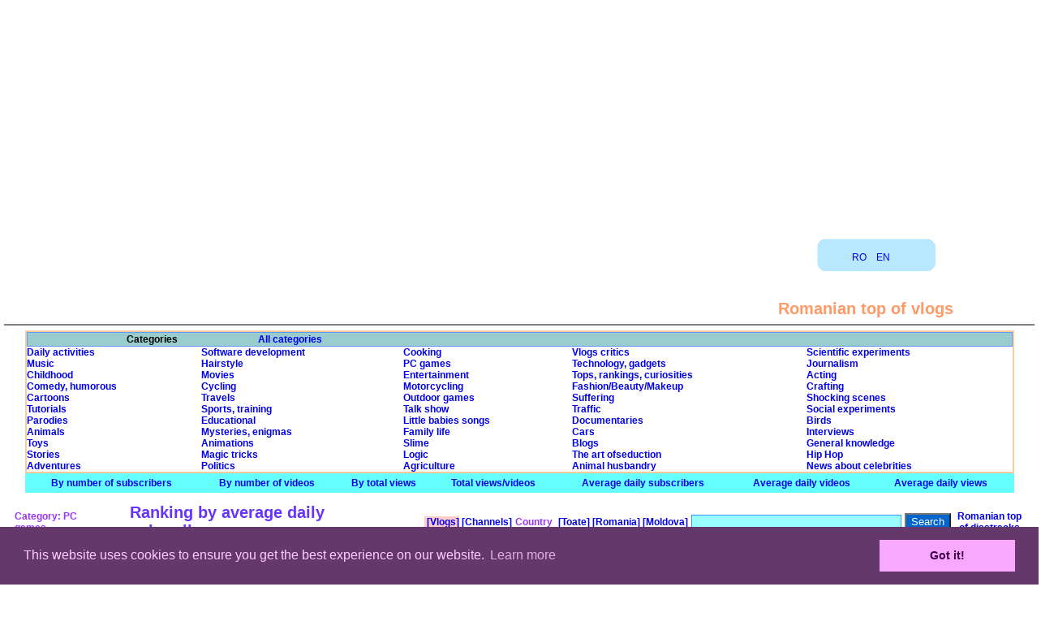

--- FILE ---
content_type: text/html
request_url: https://vloguri.city-star.org/en/sd_0____8_0
body_size: 33187
content:
 <!DOCTYPE html PUBLIC "-//W3C//DTD XHTML 1.0 Transitional//EN" "http://www.w3.org/TR/xhtml1/DTD/xhtml1-transitional.dtd">
<html xmlns="http://www.w3.org/1999/xhtml" xml:lang="en" lang="en" dir="ltr">
<head>
<meta http-equiv="Content-Type" content="text/html; charset=UTF-8" charset="UTF-8" />
<meta name="Author" content="Dan Mihaiu">
<meta name="Description" content="Top of vlogs from Romania and Moldavia, youtubers tops">
<meta name="Keywords" content="vlog, top, Romania, Moldova, youtube">
<meta http-equiv="Content-Language" content="en" />
<meta http-equiv="cache-control" content="max-age=0" />
<meta http-equiv="cache-control" content="no-cache" />
<meta http-equiv="expires" content="0" />
<meta http-equiv="expires" content="Tue, 01 Jan 1980 1:00:00 GMT" />
<meta http-equiv="pragma" content="no-cache" />
<meta name="viewport" content="width=device-width, initial-scale=1">
<meta name="verify-v1" content="yGrGXaVXgEgRhbIIaG91wGJSTI05tiUj/tkajrVQfEU=" /> 
<meta name="profitshareid" content="99d10a2a5442fe9ba9f13cde7764a7d1" />
<title>Romania top vlogs</title>
<!-- Google tag (gtag.js) -->
<script async src="https://www.googletagmanager.com/gtag/js?id=G-K5Q3451SK9"></script>
<script>
  window.dataLayer = window.dataLayer || [];
  function gtag(){dataLayer.push(arguments);}
  gtag('js', new Date());

  gtag('config', 'G-K5Q3451SK9');
</script>

<script async src="https://fundingchoicesmessages.google.com/i/pub-4865914883691975?ers=1" nonce="iDi4Bmk3aZtQXSTj-2CAaw"></script><script nonce="iDi4Bmk3aZtQXSTj-2CAaw">(function() {function signalGooglefcPresent() {if (!window.frames['googlefcPresent']) {if (document.body) {const iframe = document.createElement('iframe'); iframe.style = 'width: 0; height: 0; border: none; z-index: -1000; left: -1000px; top: -1000px;'; iframe.style.display = 'none'; iframe.name = 'googlefcPresent'; document.body.appendChild(iframe);} else {setTimeout(signalGooglefcPresent, 0);}}}signalGooglefcPresent();})();</script>

<script language="JavaScript" src="https://www.city-star.org/Client/cookie_consent_master/cookieconsent.min.js"></script>
<link rel="stylesheet" type="text/css" href="https://www.city-star.org/css/cookie_consent_master/cookieconsent.min.css">


<script type="text/javascript">

/***********************************************
* AnyLink Drop Down Menu- � Dynamic Drive (www.dynamicdrive.com)
* This notice MUST stay intact for legal use
* Visit http://www.dynamicdrive.com/ for full source code
***********************************************/


var menu1=new Array()
  menu1[0]='<a href="https://www.city-star.org/">English</a>'
		  menu1[1]='<a href="https://www.city-star.org/ro/">Romana</a>'
		  menu1[2]='<a href="https://www.city-star.org/de/">Deutsch</a>'
		  menu1[3]='<a href="https://www.city-star.org/fr/">Francaise</a>'
		  menu1[4]='<a href="https://www.city-star.org/it/">Italiano</a>'
		  menu1[5]='<a href="https://www.city-star.org/jp/">Japanese</a>'
		  menu1[6]='<a href="https://life.city-star.org/ro">My blog</a>'
		  menu1[7]='<a href="https://www.city-star.org/guestbook/en">Guest Book</a>'
		  menu1[8]='<a href="https://www.city-star.org/forums/en">International Forum</a>'
		
var menu2=new Array()
  menu2[0]='<a href="https://www.city-star.org/newyork/en">New York City</a>'
		  menu2[1]='<a href="https://www.city-star.org/usa/en">United States of America</a>'
		  menu2[2]='<a href="https://www.city-star.org/eu/en">European Union</a>'
		  menu2[3]='<a href="https://www.city-star.org/un/en">United Nations</a>'
		  menu2[4]='<a href="https://www.city-star.org/usaeu/en">The comparison between USA and EU</a>'
		  menu2[5]='<a href="https://www.city-star.org/government/en">Government resources</a>'
		
var menu3=new Array()
  menu3[0]='<a href="https://www.city-star.org/terra/en">World Countries</a>'
		  menu3[1]='<a href="https://www.city-star.org/orgint/en">International Organizations</a>'
		  menu3[2]='<a href="https://www.city-star.org/radio/en">World radio stations & services</a>'
		  menu3[3]='<a href="https://air.city-star.org">World Airports</a>'
		
var menu4=new Array()
  menu4[0]='<a href="https://www.city-star.org/computers/en">Computers and Internet</a>'
		  menu4[1]='<a href="https://www.city-star.org/irc/en">Internet Relay Chat - The lists of IRC servers</a>'
		  menu4[2]='<a href="https://www.city-star.org/trace/en">International Networks Servers</a>'
		  menu4[3]='<a href="https://www.city-star.org/softdev/en">Programming tutorials</a>'
		  menu4[4]='<a href="https://www.city-star.org/news/en">News from web</a>'
		  menu4[5]='<a href="https://www.city-star.org/gr_verbe_ro/ro">Romanian verbs</a>'
		
var menu5=new Array()
  menu5[0]='<a href="https://www.city-star.org/um/en">Incursion in the universe of the derived measures</a>'
		  menu5[1]='<a href="https://www.city-star.org/electromagnetism/en">Electromagentic spectrum</a>'
		  menu5[2]='<a href="https://www.city-star.org/math_calc/en">Arithmetic</a>'
		
var menu6=new Array()
  menu6[0]='<a href="https://www.city-star.org/human_rights/en">Universal Declaration of  Human Rights</a>'
		
var menu7=new Array()
  menu7[0]='<a href="https://www.city-star.org/principles/en">Principles and unnatural laws (extras)</a>'
		

</script>
<script language="JavaScript" src="https://www.city-star.org/Client/meniu_area.js"></script>




</head>
<head><link rel="stylesheet" type="text/css" href="https://city-star.org/css/main.css"></head><body leftmargin=5 rightmargin=5 topmargin=0 bgcolor="#FFFFFF" >
	<script language="JavaScript" type="text/javascript">
	<!--
	bw=2;  bwMobile=0;  
	//-->
	</script>
	<script type="text/javascript" language="JavaScript" src="https://www.city-star.org/Client/functions.js?version=2"></script><center><div align="center"><span id="content_reclama_1"><script async src="//pagead2.googlesyndication.com/pagead/js/adsbygoogle.js"></script>
						<!-- Responsive default -->
						<ins class="adsbygoogle"
							 style="display:block"
							 data-ad-client="ca-pub-4865914883691975"
							 data-ad-slot="1920897481"
							 data-ad-format="auto"></ins>
						<script>
						(adsbygoogle = window.adsbygoogle || []).push({});
						</script></span></div>
	<script type="text/javascript" language="JavaScript">
	<!--

		var adBlockEnabled = false;
		var testAd = document.createElement("div");
		testAd.innerHTML = "&nbsp;";
		testAd.className = "adsbox";
		document.body.appendChild(testAd);
		adsenseIndex="1";
		
		
		  if (testAd.offsetHeight === 0) 
		  {
			adBlockEnabled = true;
		  }
		  
		  testAd.remove();
		  
		  if(adBlockEnabled==true)
		  {
			 ReplaceAdsense();
			 
		  }

		  
		
			


		/*function addHeadScript = function(src)
		{
			var head = document.getElementsByTagName("head")[0];
			var script = document.createElement("script");
			script.type = "text/javascript";
			script.src = src;
			head.appendChild(script);
		}*/

		function loadScript(script_url)
		{
			var head= document.getElementsByTagName('head')[0];
			var script= document.createElement('script');
			script.type= 'text/javascript';
			script.src= script_url;
			head.appendChild(script);
		}


		function ReplaceAdsense()
		{

			var ProfitShareText='';
			ProfitShareText+='<!-- Start ProfitShare Zone 4237158 -->';
			ProfitShareText+='	<script type="text/javascript">';
			ProfitShareText+='	if("undefined"==typeof profitshare_id)var profitshare_id={};';
			ProfitShareText+='	if("undefined"!=typeof profitshare_id["4237158"]?profitshare_id["4237158"]++:profitshare_id["4237158"]=1,document.write(\'<div id="profitshare-4237158-\'+profitshare_id["4237158"]+\'" style="width:728px; heigh:90px;"></div>\'),1==profitshare_id["4237158"]){var c=document.createElement("script");c.type="text/javascript",c.async=!0,c.src=("https:"==document.location.protocol?"https://":"http://")+"w.profitshare.ro/a/qrMr",document.getElementsByTagName("head")[0].appendChild(c)}';
			ProfitShareText+='	</scr'+'ipt>';
			ProfitShareText+='	<!-- End ProfitShare Zone 4237158 -->';
			

			var divRec=document.getElementById("content_reclama_1")

			divRec.innerHTML=ProfitShareText
			
			var arrScript = divRec.getElementsByTagName("script")

			for (var n = 0; n < arrScript.length; n++)
			{
			    eval(arrScript[n].innerHTML)
				//addHeadScript(arrScript[n].src);
				//alert(arrScript[n])
			}


		}

		function ReplaceAdsense1()
		{

			var divRec=document.getElementById("content_reclama_1")

			//divRec.innerHTML=ProfitShareText
			//var arrScript = divRec.getElementsByTagName("script")

			var scriptTag = document.createElement("script");
			scriptTag.src = "//app.profitshare.ro/ai/4221291";
			//scriptTag.src="Client/test.js";
			scriptTag.type="text/javascript";
			
			scriptTag.async="async";
			//document.head.appendChild(scriptTag);
			divRec.appendChild(scriptTag);

			//loadScript("//app.profitshare.ro/ai/4221291")
			//loadScript("Client/test.js");


			/*for (var n = 0; n < arrScript.length; n++)
			{
			    //eval(arrScript[n].innerHTML)
				//addHeadScript(arrScript[n].src);
				//alert(arrScript[n])
			}*/

		}

	//-->
	</script>
	
</center>
</div><br><table  align="center" cellspacing=0 cellpadding=0 border=0 width="100%"><tr><td width="70%" align="center" valign="top"></td><td align="center" valign="top"><div class="imgSubmenu" style=" background-image: url(https://www.city-star.org/design/blue_round/back_menu1.gif); background-repeat: no-repeat;  padding: 3px;  width: 140px; 
		height: 40px; vertical-align: middle; text-align: center;  display: inline-table;  font-size: 12px; " onMouseOver="ChangeBGImage(this, 'https://www.city-star.org/design/blue_round/back_menu3.gif');" onMouseOut="ChangeBGImage(this, 'https://www.city-star.org/design/blue_round/back_menu1.gif');"><span style="vertical-align: middle; display: table-cell;"><a href="https://vloguri.city-star.org">RO</a>&nbsp;&nbsp;&nbsp;&nbsp;<a href="https://vloguri.city-star.org/en">EN</a>&nbsp;&nbsp;&nbsp;&nbsp;</span></div><div style="width: 10px; display: inline-table; ">&nbsp;</div></td></tr></table>
<script type="text/javascript" language="JavaScript">
<!--
	document.getElementById("lang_select").value="en";

	function ToggleLang()
	{
		var newLang=document.getElementById("lang_select").value;
		window.location="https://vloguri.city-star.org/"+newLang;
	}
//-->
</script>

<script language="JavaScript" src="https://www.city-star.org/Client/ui.js"></script>
<script language="JavaScript" src="https://www.city-star.org/a/functii_xml.js"></script>

<script language="JavaScript">
<!--

tip_top="3";

function AplicaFilter()
{
	
	if(tip_top==3 || tip_top==4)
	{
		var gg="";
	}
	else
	{
		var gg=document.rform.grupa.value;
	}


	var gg2=document.rform.grupa2.value;
	var st=document.rform.search_text.value;

	st=st.replace(/=/g, "");
	st=st.replace(/_/g, "");
	st=st.replace(/%/g, "");
	st=st.replace(/'/g, "");
	st=st.replace(/\"/g, "");

	var urlSearch="https://vloguri.city-star.org/en/sd_0_"+gg+"_"+gg2+"_"+st+"_"+"8";

	if(tip_top==3) urlSearch+="_0";

	location.href=urlSearch;

	//document.rform.submit();

}

//-->
</script>
<br><br>
<table align="center" width="100%" cellspacing=0 border=0>
						<tr>
							<td style="padding-right: 100px; color: #FF9966; font-size: 20px; font-weight: bold;" align="right">Romanian top of vlogs</td>
							</tr>
						</table><hr noshade style="color: #FF9966; size: 5px;"><table width="96%" style="font-size: 12px; background-color: #FFCC99; padding: 2px; font-weight: bold;" align="center" border=0 cellspacing=0 cellpadding=0><tr><td colspan=5 align="center" style="border-style: solid; border-width: 1px; border-color: #6699FF; background-color: #99CCCC;">

<table cellspacing=0 cellpading=0 border=0 width="100%">
<tr>
<td width="10%">&nbsp;</td>
<td align="left">Categories</td>
<td align="left"><a href="/en/sd_0____0_0">All categories</a></td>
<td align="center" width="60%">&nbsp;</td>
</tr>
</table>		
</td></tr>
<tr  style="background-color: #FFFFFF;"><td align="left"><a href="/en/sd_0____1_0">Daily activities</a></td><td align="left"><a href="/en/sd_0____2_0">Software development</a></td><td align="left"><a href="/en/sd_0____3_0">Cooking</a></td><td align="left"><a href="/en/sd_0____4_0">Vlogs critics</a></td><td align="left"><a href="/en/sd_0____5_0">Scientific experiments</a></td></tr><tr style="background-color: #FFFFFF;"><td align="left"><a href="/en/sd_0____6_0">Music</a></td><td align="left"><a href="/en/sd_0____7_0">Hairstyle</a></td><td align="left"><a href="/en/sd_0____8_0">PC games</a></td><td align="left"><a href="/en/sd_0____9_0">Technology, gadgets</a></td><td align="left"><a href="/en/sd_0____10_0">Journalism</a></td></tr><tr style="background-color: #FFFFFF;"><td align="left"><a href="/en/sd_0____11_0">Childhood</a></td><td align="left"><a href="/en/sd_0____12_0">Movies</a></td><td align="left"><a href="/en/sd_0____13_0">Entertainment</a></td><td align="left"><a href="/en/sd_0____14_0">Tops, rankings, curiosities</a></td><td align="left"><a href="/en/sd_0____15_0">Acting</a></td></tr><tr style="background-color: #FFFFFF;"><td align="left"><a href="/en/sd_0____16_0">Comedy, humorous</a></td><td align="left"><a href="/en/sd_0____17_0">Cycling</a></td><td align="left"><a href="/en/sd_0____18_0">Motorcycling</a></td><td align="left"><a href="/en/sd_0____19_0">Fashion/Beauty/Makeup</a></td><td align="left"><a href="/en/sd_0____20_0">Crafting</a></td></tr><tr style="background-color: #FFFFFF;"><td align="left"><a href="/en/sd_0____21_0">Cartoons</a></td><td align="left"><a href="/en/sd_0____22_0">Travels</a></td><td align="left"><a href="/en/sd_0____23_0">Outdoor games</a></td><td align="left"><a href="/en/sd_0____24_0">Suffering</a></td><td align="left"><a href="/en/sd_0____25_0">Shocking scenes</a></td></tr><tr style="background-color: #FFFFFF;"><td align="left"><a href="/en/sd_0____26_0">Tutorials</a></td><td align="left"><a href="/en/sd_0____27_0">Sports, training</a></td><td align="left"><a href="/en/sd_0____28_0">Talk show</a></td><td align="left"><a href="/en/sd_0____29_0">Traffic</a></td><td align="left"><a href="/en/sd_0____30_0">Social experiments</a></td></tr><tr style="background-color: #FFFFFF;"><td align="left"><a href="/en/sd_0____31_0">Parodies</a></td><td align="left"><a href="/en/sd_0____32_0">Educational</a></td><td align="left"><a href="/en/sd_0____33_0">Little babies songs</a></td><td align="left"><a href="/en/sd_0____34_0">Documentaries</a></td><td align="left"><a href="/en/sd_0____35_0">Birds</a></td></tr><tr style="background-color: #FFFFFF;"><td align="left"><a href="/en/sd_0____36_0">Animals</a></td><td align="left"><a href="/en/sd_0____37_0">Mysteries, enigmas</a></td><td align="left"><a href="/en/sd_0____38_0">Family life</a></td><td align="left"><a href="/en/sd_0____39_0">Cars</a></td><td align="left"><a href="/en/sd_0____40_0">Interviews</a></td></tr><tr style="background-color: #FFFFFF;"><td align="left"><a href="/en/sd_0____41_0">Toys</a></td><td align="left"><a href="/en/sd_0____42_0">Animations</a></td><td align="left"><a href="/en/sd_0____43_0">Slime</a></td><td align="left"><a href="/en/sd_0____44_0">Blogs</a></td><td align="left"><a href="/en/sd_0____45_0">General knowledge</a></td></tr><tr style="background-color: #FFFFFF;"><td align="left"><a href="/en/sd_0____46_0">Stories</a></td><td align="left"><a href="/en/sd_0____47_0">Magic tricks</a></td><td align="left"><a href="/en/sd_0____48_0">Logic</a></td><td align="left"><a href="/en/sd_0____49_0">The art ofseduction</a></td><td align="left"><a href="/en/sd_0____50_0">Hip Hop</a></td></tr><tr style="background-color: #FFFFFF;"><td align="left"><a href="/en/sd_0____51_0">Adventures</a></td><td align="left"><a href="/en/sd_0____52_0">Politics</a></td><td align="left"><a href="/en/sd_0____53_0">Agriculture</a></td><td align="left"><a href="/en/sd_0____54_0">Animal husbandry</a></td><td align="left"><a href="/en/sd_0____55_0">News about celebrities </a></td></tr></table>
<table width="96%"  border=0 style="font-size: 12px; background-color: #66FFFF; padding: 2px; font-weight: bold;" align="center">
<tr><td align="center"><a href="/en/sub_0____8_0">By number of subscribers</a><td><td align="center"><a href="/en/vid_0____8_0">By number of videos</a><td><td align="center"><a href="/en/viw_0____8_0">By total views</a><td><td align="center"><a href="/en/viwvid_0____8_0">Total views/videos</a><td><td align="center"><a href="/en/sd_0____8_0">Average daily subscribers</a><td><td align="center"><a href="/en/vidd_0____8_0">Average daily videos</a><td><td align="center"><a href="/en/viwd_0____8_0">Average daily views</a><td></tr></table><form action="/en/sd_0____8_0" name="rform"  id="rform" method="POST"   onKeyPress="return DisableEnterForm(event)"><table align="center" border=0 style="padding: 10px; font-weight: bold; color: #9933FF;" ><tr><td align="left" style="padding-right: 35px;">Category: PC games</td><td style="font-size: 20px; color: #6633FF; font-weight: bold; padding-right: 40px;">Ranking by average daily subscribers</td><td align="center"><a href="/en/sd_0____8_0"  style="background-color: #FFCCCC;" >&nbsp;[Vlogs]</a><a href="/en/sd_0____8_1" >&nbsp;[Channels]</a></td><td align="right">Country</td><td align="center"><a href="/en/sd_0_0___8_0">&nbsp;[Toate]</a><a href="/en/sd_0_1___8_0">&nbsp;[Romania]</a><a href="/en/sd_0_25___8_0">&nbsp;[Moldova]</a></td><td align="center"><input type="hidden" name="grupa2"  id="grupa2"  value="0">&nbsp;<input  type="text"  name="search_text" id="search_text" value=""  size="35"    MAXLENGTH="40" >&nbsp;</td><td><button type="button" name="go"  id="go"      onClick="AplicaFilter();">Search</button></td><td align="center"><a href="https://diss.city-star.org/en">Romanian top of disstracks</a><br></td></tr></table></form><table border=0 width="96%" align="center" cellspacing="0" cellpadding="0">
<tr><td style="border-style: solid; border-width: 1px; border-color: #0099CC; padding: 3px;"><table cellspacing=1 cellpadding=2 border=0 width="100%"  align="center" style="background-color: #0099CC; font-size: 11px;"><tr  style="background-color: #0033FF; color: #FFFF33; font-weight: bold;"><td align="center">No.</td><td align="center">Pos</td><td align="center">Subs/Day</td><td align="center">Title</td><td align="center">Start date</td><td align="center">Platform</td><td align="center">Subscribers</td><td align="center">Videos</td><td align="center">Total views</td><td align="center">Categories</td><td align="center">Languages</td><td align="center">Current country</td><td align="center">Origin country</td></tr><tr style="background-color: #FFFFFF;">
		<td>1</td>
		<td>4</td>
		<td align="right">1,740.43</td>
		<td><b><a href="https://www.youtube.com/user/IULITM" target="_blank">IULITMx</a></b><br><br><font color="red"><i>Last update: 10.07.2023 21:28:10</i></font></td>
		<td>09.06.2013</td>
		<td>YouTube</td>
		<td align="right">6,410,000</td>
		<td align="right">11,682</td>
		<td align="right">4,317,743,103</td>
		<td>PC games</td>
		<td>English</td>
		<td>Romania</td>
		<td>Romania</td>
		
	</tr><tr style="background-color: #FFFFFF;">
		<td>2</td>
		<td>10</td>
		<td align="right">944.27</td>
		<td><b><a href="https://www.youtube.com/user/MaxTheInfinite" target="_blank">MaxINFINITE</a></b><br><br><font color="red"><i>Last update: 10.07.2023 21:15:48</i></font></td>
		<td>15.01.2014</td>
		<td>YouTube</td>
		<td align="right">3,270,000</td>
		<td align="right">7,265</td>
		<td align="right">2,758,446,394</td>
		<td>PC games</td>
		<td>Romanian</td>
		<td>Romania</td>
		<td>Romania</td>
		
	</tr><tr style="background-color: #FFFFFF;">
		<td>3</td>
		<td>12</td>
		<td align="right">846.43</td>
		<td><b><a href="https://www.youtube.com/channel/UC8PBr11mPXfu3IJmashujyQ" target="_blank">XBRAKER VS ARCADE</a></b><br><br><font color="red"><i>Last update: 10.07.2023 21:20:52</i></font></td>
		<td>09.11.2015</td>
		<td>YouTube</td>
		<td align="right">2,370,000</td>
		<td align="right">11,017</td>
		<td align="right">1,186,033,538</td>
		<td>PC games</td>
		<td>Romanian</td>
		<td>Romania</td>
		<td>Romania</td>
		
	</tr><tr style="background-color: #FFFFFF;">
		<td>4</td>
		<td>19</td>
		<td align="right">684.08</td>
		<td><b><a href="https://www.youtube.com/user/iRaphahell" target="_blank">iRaphahell</a></b><br><br><font color="red"><i>Last update: 10.07.2023 21:16:02</i></font></td>
		<td>10.05.2013</td>
		<td>YouTube</td>
		<td align="right">2,540,000</td>
		<td align="right">6,889</td>
		<td align="right">1,371,574,463</td>
		<td>PC games</td>
		<td>Romanian</td>
		<td>Romania</td>
		<td>Romania</td>
		
	</tr><tr style="background-color: #FFFFFF;">
		<td>5</td>
		<td>29</td>
		<td align="right">494.47</td>
		<td><b><a href="https://www.youtube.com/channel/UCKVi1LI2KOgOYUssNVWO1Xg" target="_blank">Pisica MiauMiau</a></b><br><br><font color="red"><i>Last update: 10.07.2023 21:15:52</i></font></td>
		<td>09.08.2015</td>
		<td>YouTube</td>
		<td align="right">1,430,000</td>
		<td align="right">3,645</td>
		<td align="right">730,697,701</td>
		<td>PC games</td>
		<td>Romanian</td>
		<td>Romania</td>
		<td>Romania</td>
		
	</tr><tr style="background-color: #FFFFFF;">
		<td>6</td>
		<td>34</td>
		<td align="right">452.08</td>
		<td><b><a href="https://www.youtube.com/channel/UC-jBHK_-satvb6QX4mOGgQQ" target="_blank">Cocolix</a></b><br><br><font color="red"><i>Last update: 10.07.2023 21:31:29</i></font></td>
		<td>19.05.2018</td>
		<td>YouTube</td>
		<td align="right">849,000</td>
		<td align="right">3,459</td>
		<td align="right">626,887,806</td>
		<td>PC games</td>
		<td>Romanian</td>
		<td>Romania</td>
		<td>Romania</td>
		
	</tr><tr style="background-color: #FFFFFF;">
		<td>7</td>
		<td>41</td>
		<td align="right">433.62</td>
		<td><b><a href="https://www.youtube.com/user/LecturaDeLaAlaZ" target="_blank">Lectură DeLaA-LaZ</a></b><br><br><font color="red"><i>Last update: 10.07.2023 21:15:16</i></font></td>
		<td>17.04.2013</td>
		<td>YouTube</td>
		<td align="right">1,620,000</td>
		<td align="right">6,888</td>
		<td align="right">904,213,895</td>
		<td>PC games</td>
		<td>Romanian</td>
		<td>Romania</td>
		<td>Romania</td>
		
	</tr><tr style="background-color: #FFFFFF;">
		<td>8</td>
		<td>43</td>
		<td align="right">430.51</td>
		<td><b><a href="https://www.youtube.com/channel/UCIw5rbXUrtk31t20Ap5817w" target="_blank">Throneful</a></b><br><br><font color="red"><i>Last update: 10.07.2023 21:33:59</i></font></td>
		<td>05.08.2009</td>
		<td>YouTube</td>
		<td align="right">2,190,000</td>
		<td align="right">62,017</td>
		<td align="right">1,540,782,248</td>
		<td>PC games</td>
		<td>English</td>
		<td>Romania</td>
		<td>Romania</td>
		
	</tr><tr style="background-color: #FFFFFF;">
		<td>9</td>
		<td>53</td>
		<td align="right">382.40</td>
		<td><b><a href="https://www.youtube.com/channel/UCVjJl2B_5Lbz5ZwLv1IBgOA" target="_blank">Painutz</a></b><br><br><font color="red"><i>Last update: 10.07.2023 21:29:20</i></font></td>
		<td>09.02.2018</td>
		<td>YouTube</td>
		<td align="right">756,000</td>
		<td align="right">369</td>
		<td align="right">36,945,674</td>
		<td>PC games</td>
		<td>Romanian</td>
		<td>Romania</td>
		<td>Romania</td>
		
	</tr><tr style="background-color: #FFFFFF;">
		<td>10</td>
		<td>54</td>
		<td align="right">377.73</td>
		<td><b><a href="https://www.youtube.com/user/IHATEPINKTF" target="_blank">IHATEPINK</a></b><br><br><font color="red"><i>Last update: 10.07.2023 21:15:50</i></font></td>
		<td>03.07.2012</td>
		<td>YouTube</td>
		<td align="right">1,520,000</td>
		<td align="right">4,459</td>
		<td align="right">564,143,950</td>
		<td>PC games</td>
		<td>Romanian</td>
		<td>Romania</td>
		<td>Romania</td>
		
	</tr><tr style="background-color: #FFFFFF;">
		<td>11</td>
		<td>55</td>
		<td align="right">377.60</td>
		<td><b><a href="https://www.youtube.com/user/xSlayder" target="_blank">xSlayder</a></b><br><br><font color="red"><i>Last update: 10.07.2023 21:16:04</i></font></td>
		<td>11.11.2012</td>
		<td>YouTube</td>
		<td align="right">1,470,000</td>
		<td align="right">4,212</td>
		<td align="right">501,023,031</td>
		<td>PC games</td>
		<td>Romanian</td>
		<td>Romania</td>
		<td>Romania</td>
		
	</tr><tr style="background-color: #FFFFFF;">
		<td>12</td>
		<td>60</td>
		<td align="right">358.51</td>
		<td><b><a href="https://www.youtube.com/channel/UC4tcRE6ezR1ChjNUHM0kbmA" target="_blank">iSilent</a></b><br><br><font color="red"><i>Last update: 10.07.2023 21:25:48</i></font></td>
		<td>17.12.2016</td>
		<td>YouTube</td>
		<td align="right">859,000</td>
		<td align="right">1,834</td>
		<td align="right">265,878,001</td>
		<td>PC games</td>
		<td>Romanian</td>
		<td>Romania</td>
		<td>Romania</td>
		
	</tr><tr style="background-color: #FFFFFF;">
		<td>13</td>
		<td>61</td>
		<td align="right">357.38</td>
		<td><b><a href="https://www.youtube.com/channel/UC28RpfWWLPgZVV3hcxaJsPw" target="_blank">Bercea</a></b><br><br><font color="red"><i>Last update: 10.07.2023 21:15:45</i></font></td>
		<td>27.05.2015</td>
		<td>YouTube</td>
		<td align="right">1,060,000</td>
		<td align="right">5,729</td>
		<td align="right">404,410,583</td>
		<td>PC games</td>
		<td>Romanian</td>
		<td>Romania</td>
		<td>Romania</td>
		
	</tr><tr style="background-color: #FFFFFF;">
		<td>14</td>
		<td>66</td>
		<td align="right">343.24</td>
		<td><b><a href="https://www.youtube.com/user/gaNNicus96" target="_blank">Gannicus96</a></b><br><br><font color="red"><i>Last update: 10.07.2023 21:16:13</i></font></td>
		<td>31.10.2012</td>
		<td>YouTube</td>
		<td align="right">1,340,000</td>
		<td align="right">3,506</td>
		<td align="right">504,168,101</td>
		<td>PC games, Entertainment</td>
		<td>Romanian</td>
		<td>Romania</td>
		<td>Romania</td>
		
	</tr><tr style="background-color: #FFFFFF;">
		<td>15</td>
		<td>68</td>
		<td align="right">319.08</td>
		<td><b><a href="https://www.youtube.com/user/DoZaDeHas" target="_blank">Mihai-Alexandru Hash</a></b><br><br><font color="red"><i>Last update: 10.07.2023 21:15:42</i></font></td>
		<td>02.03.2011</td>
		<td>YouTube</td>
		<td align="right">1,440,000</td>
		<td align="right">431</td>
		<td align="right">56,888,495</td>
		<td>Entertainment, Technology, gadgets, PC games</td>
		<td>Romanian</td>
		<td>Romania</td>
		<td>Romania</td>
		
	</tr><tr style="background-color: #FFFFFF;">
		<td>16</td>
		<td>79</td>
		<td align="right">275.79</td>
		<td><b><a href="https://www.youtube.com/user/maxsialtele" target="_blank">maxsialtele</a></b><br><br><font color="red"><i>Last update: 10.07.2023 21:15:59</i></font></td>
		<td>13.03.2013</td>
		<td>YouTube</td>
		<td align="right">1,040,000</td>
		<td align="right">2,149</td>
		<td align="right">233,163,327</td>
		<td>PC games</td>
		<td>Romanian</td>
		<td>Romania</td>
		<td>Romania</td>
		
	</tr><tr style="background-color: #FFFFFF;">
		<td>17</td>
		<td>90</td>
		<td align="right">235.11</td>
		<td><b><a href="https://www.youtube.com/channel/UCkbMQHD1ud-C67Uf9RHtjcg" target="_blank">CrysTyRO</a></b><br><br><font color="red"><i>Last update: 10.07.2023 21:17:07</i></font></td>
		<td>22.12.2014</td>
		<td>YouTube</td>
		<td align="right">734,000</td>
		<td align="right">1,210</td>
		<td align="right">139,559,222</td>
		<td>PC games</td>
		<td>Romanian</td>
		<td>Romania</td>
		<td>Romania</td>
		
	</tr><tr style="background-color: #FFFFFF;">
		<td>18</td>
		<td>93</td>
		<td align="right">210.48</td>
		<td><b><a href="https://www.youtube.com/user/colorica10" target="_blank">Alexandru Bălan</a></b><br><br><font color="red"><i>Last update: 10.07.2023 21:20:27</i></font></td>
		<td>07.05.2011</td>
		<td>YouTube</td>
		<td align="right">936,000</td>
		<td align="right">1,014</td>
		<td align="right">101,389,430</td>
		<td>Daily activities, PC games</td>
		<td>Romanian</td>
		<td>Romania</td>
		<td>Romania</td>
		
	</tr><tr style="background-color: #FFFFFF;">
		<td>19</td>
		<td>94</td>
		<td align="right">209.99</td>
		<td><b><a href="https://www.youtube.com/user/mariantrex" target="_blank">TREX</a></b><br><br><font color="red"><i>Last update: 10.07.2023 21:16:06</i></font></td>
		<td>11.09.2014</td>
		<td>YouTube</td>
		<td align="right">677,000</td>
		<td align="right">5,858</td>
		<td align="right">297,428,715</td>
		<td>PC games</td>
		<td>Romanian</td>
		<td>Romania</td>
		<td>Romania</td>
		
	</tr><tr style="background-color: #FFFFFF;">
		<td>20</td>
		<td>96</td>
		<td align="right">209.05</td>
		<td><b><a href="https://www.youtube.com/user/VlogulLuiZappy" target="_blank">Zappy TV</a></b><br><br><font color="red"><i>Last update: 10.07.2023 21:18:55</i></font></td>
		<td>30.09.2014</td>
		<td>YouTube</td>
		<td align="right">670,000</td>
		<td align="right">621</td>
		<td align="right">163,508,967</td>
		<td>PC games, Entertainment</td>
		<td>Romanian</td>
		<td>Romania</td>
		<td>Romania</td>
		
	</tr><tr  style="background-color: #0033FF; color: #FFFF33; font-weight: bold;"><td align="center">&nbsp;</td><td align="center">&nbsp;</td><td align="center">&nbsp;</td><td align="center">&nbsp;</td><td align="center">&nbsp;</td><td align="center">&nbsp;</td><td align="center">&nbsp;</td><td align="center">&nbsp;</td><td align="center">&nbsp;</td><td align="center">&nbsp;</td><td align="center">&nbsp;</td><td align="center">&nbsp;</td><td align="center">&nbsp;</td></table></td></tr></table><div align="center"><div style="height: 20px;">&nbsp;</div><span id="content_reclama_2">
					<script type="text/javascript"><!--
					google_ad_client = "pub-4865914883691975";
					/* 728x90, creat 11.12.2010 */
					google_ad_slot = "7579926136";
					google_ad_width = 728;
					google_ad_height = 90;
					//-->
					</script>
					<script type="text/javascript"
					src="http://pagead2.googlesyndication.com/pagead/show_ads.js">
					</script></span><div style="height: 20px;">&nbsp;</div></div><table width="96%" style="font-size: 12px; background-color: #6699CC;"><tr><td align="center"><span style="background-color: #E6E6E6; color: #6600FF; padding-left: 8px; padding-right: 8px;"><a href="/en/sd_0____8_0">1-20</a></span>&nbsp;<span style="background-color: #E6E6E6; color: #6600FF; padding-left: 8px; padding-right: 8px;"><a href="/en/sd_20____8_0">21-40</a></span>&nbsp;<span style="background-color: #E6E6E6; color: #6600FF; padding-left: 8px; padding-right: 8px;"><a href="/en/sd_40____8_0">41-60</a></span>&nbsp;</td></tr></table><br>
<script type="text/javascript" language="JavaScript">
<!--
	document.oncopy = clearCP; 
//-->
</script>
<br><table border=0 cellspacing=0 cellpadding=0 width="98%" bgcolor="#CCFFFF" align="center"><tr><script src="https://efreecode.com/js.js" id="eXF-citystar-0" async defer></script><td align="center"></td></tr></table>
<script type="text/javascript">

window.onload = function() {
    setTimeout(function() {
      if ( typeof(window.google_jobrunner) === "undefined" ) {
        //alert("ad blocker installed");
      } else {
        //console.log("no ad blocking found.");
      }
    }, 1000);  
  };

  /*

window.onload = function() {
        setTimeout(function() {
          var ad = document.querySelector("ins.adsbygoogle");
          if (ad && ad.innerHTML.replace(/\s/g, "").length == 0) {
            ad.style.cssText = "display:block !important";
            ad.innerHTML = "You seem to blocking Google AdSense ads in your browser.";
          }
        }, 2000); 
      }; 
*/
</script>
<div id="cp" class="cp" style=" width: 100%;" ><table cellspacing="0" cellpadding="0" border="0" width="100%" class="tcp">
<tr><td width="10%" align="right"></td><td width="80%" align="center">&copy; 1999 - 2026 (site) &copy; 2016 - 2026 (page) Dan Mihaiu, Europe, Romania<br><a href="https://www.city-star.org/policy/en">Privacy policy</a>&nbsp;&nbsp;&nbsp;<a href="https://www.city-star.org">Main site</a>&nbsp;&nbsp;&nbsp;</td><td width="10%" align="left"></td>
</tr>
</table></div>
<script  language="JavaScript" type="text/javascript">


window.cookieconsent.initialise({
  "palette": {
    "popup": {
      "background": "#64386b",
      "text": "#ffcdfd",
    },



    "button": {
      "background": "#f8a8ff",
      "text": "#3f0045"
    }
  },

	"revokable": false,

 "content": {
	"header": "Cookies used on the website",
   "message": "This website uses cookies to ensure you get the best experience on our website.",
   "dismiss": "Got it!",
  "allow": "Allow",
  "deny": "Refuse",
  "link": "Learn more",
  "href": "http://cookiesandyou.com",
  "close": "&#x274c;",
  },	

});


</script>


</body></html>


--- FILE ---
content_type: text/html; charset=utf-8
request_url: https://www.google.com/recaptcha/api2/aframe
body_size: 266
content:
<!DOCTYPE HTML><html><head><meta http-equiv="content-type" content="text/html; charset=UTF-8"></head><body><script nonce="tzWLbzmHyrWl1lvtbo-k9w">/** Anti-fraud and anti-abuse applications only. See google.com/recaptcha */ try{var clients={'sodar':'https://pagead2.googlesyndication.com/pagead/sodar?'};window.addEventListener("message",function(a){try{if(a.source===window.parent){var b=JSON.parse(a.data);var c=clients[b['id']];if(c){var d=document.createElement('img');d.src=c+b['params']+'&rc='+(localStorage.getItem("rc::a")?sessionStorage.getItem("rc::b"):"");window.document.body.appendChild(d);sessionStorage.setItem("rc::e",parseInt(sessionStorage.getItem("rc::e")||0)+1);localStorage.setItem("rc::h",'1769913148755');}}}catch(b){}});window.parent.postMessage("_grecaptcha_ready", "*");}catch(b){}</script></body></html>

--- FILE ---
content_type: application/javascript; charset=utf-8
request_url: https://fundingchoicesmessages.google.com/f/AGSKWxVS2qzbvOxCPAhz2SjcMIkYBqLqArYKqXpUBOdKE3rRrHhVxL1YwHZpvShoJcPsoJFTXzjeOWWkDnRLYMQ9b1TgOo-uk5RMnXdagdxaAOYjgG_FZtnxe2c-1Jm9JYCWTQ25P9wpFIqgmk21-4D8gfO9FGQ4lrAVR44Vz1mO_LaJGFHvuxq5uv75lkPg/_/banman.asp?/imgad?-728x90&/ads-nodep./pc/ads.
body_size: -1285
content:
window['abcd879c-d562-4d89-bb46-93c9530088be'] = true;